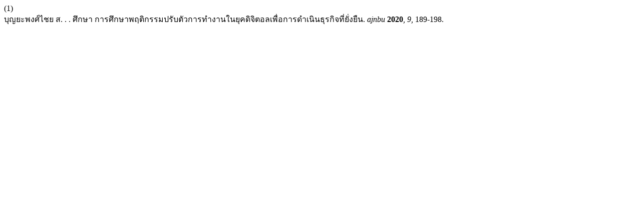

--- FILE ---
content_type: text/html; charset=UTF-8
request_url: https://so01.tci-thaijo.org/index.php/NBU/citationstylelanguage/get/acs-nano?submissionId=243798&publicationId=20874
body_size: 154
content:
<div class="csl-bib-body">
  <div class="csl-entry"><div class="csl-left-margin">(1)</div><div class="csl-right-inline">บุญยะพงศ์ไชย ส. . . ศึกษา การศึกษาพฤติกรรมปรับตัวการทำงานในยุคดิจิตอลเพื่อการดำเนินธุรกิจที่ยั่งยืน. <i>ajnbu</i> <b>2020</b>, <i>9</i>, 189-198.</div></div>
</div>